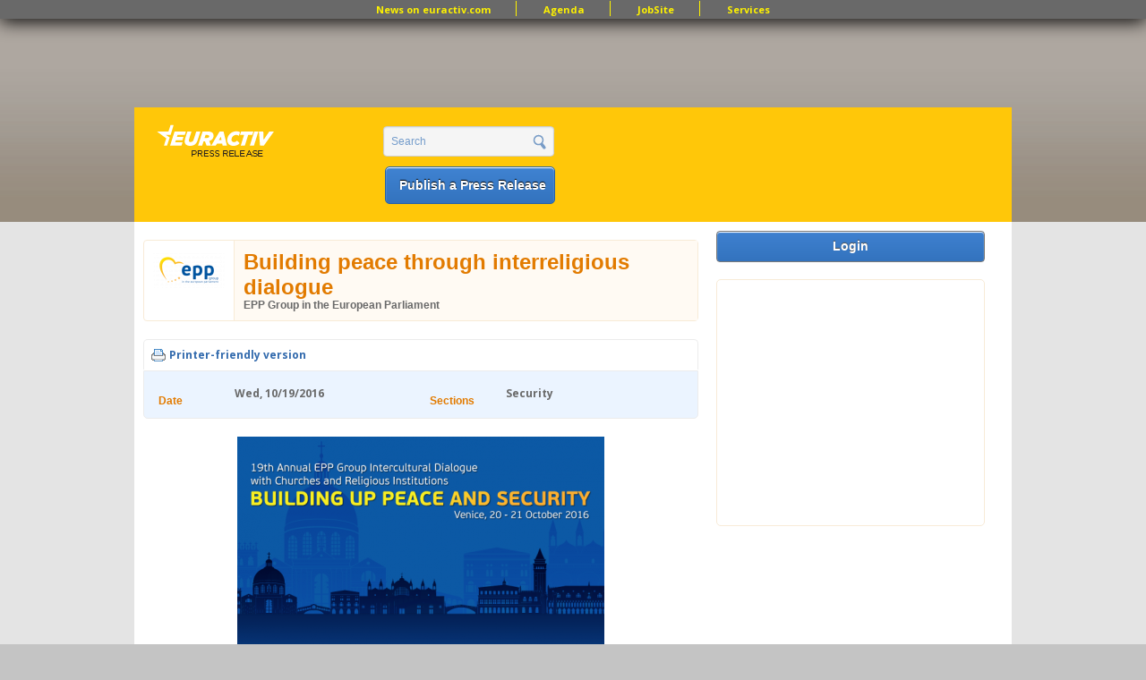

--- FILE ---
content_type: text/html; charset=utf-8
request_url: https://pr.euractiv.com/pr/building-peace-through-interreligious-dialogue-147171
body_size: 8669
content:
<!DOCTYPE html PUBLIC '-//W3C//DTD XHTML+RDFa 1.0//EN'
  'http://www.w3.org/MarkUp/DTD/xhtml-rdfa-1.dtd'>
<html xmlns='http://www.w3.org/1999/xhtml' xml:lang='en' version='XHTML+RDFa 1.0' dir='ltr'
  xmlns:content="http://purl.org/rss/1.0/modules/content/"
  xmlns:dc="http://purl.org/dc/terms/"
  xmlns:foaf="http://xmlns.com/foaf/0.1/"
  xmlns:og="http://ogp.me/ns#"
  xmlns:rdfs="http://www.w3.org/2000/01/rdf-schema#"
  xmlns:sioc="http://rdfs.org/sioc/ns#"
  xmlns:sioct="http://rdfs.org/sioc/types#"
  xmlns:skos="http://www.w3.org/2004/02/skos/core#"
  xmlns:xsd="http://www.w3.org/2001/XMLSchema#">
<head profile='http://www.w3.org/1999/xhtml/vocab'>
  <meta http-equiv="Content-Type" content="text/html; charset=utf-8" />
<link href="//fonts.googleapis.com/css?family=Open+Sans:400,700&amp;subset=latin" rel="stylesheet" type="text/css" />
<link rel="canonical" href="/?q=pr/building-peace-through-interreligious-dialogue-147171" />
<link rel="shortlink" href="/?q=node/147171" />
<meta property="og:title" content="EURACTIV Press Release Site" />
<meta name="keywords" content=", jobs, brussels jobs, london jobs, recruitment, eu jobs, jobsite, public affairs jobs, manager director, european parliament jobs, european commission jobs, policy officer, communication officer" />
<meta property="og:type" content="article" />
<meta property="og:site_name" content="EURACTIV PR" />
<meta property="og:url" content="https://pr.euractiv.com/?q=pr/building-peace-through-interreligious-dialogue-147171" />
<link rel="shortcut icon" href="https://pr.euractiv.com/sites/default/files/ea_favicon_16x16_0.png" type="image/png" />
<meta property="og:image" content="/files/logo_pr.gif" />
  <title>Building peace through interreligious dialogue | EURACTIV PR</title>
  <style type="text/css" media="all">
@import url("https://pr.euractiv.com/modules/system/system.base.css?t9inkh");
@import url("https://pr.euractiv.com/modules/system/system.menus.css?t9inkh");
@import url("https://pr.euractiv.com/modules/system/system.messages.css?t9inkh");
@import url("https://pr.euractiv.com/modules/system/system.theme.css?t9inkh");
</style>
<style type="text/css" media="all">
@import url("https://pr.euractiv.com/modules/aggregator/aggregator.css?t9inkh");
@import url("https://pr.euractiv.com/sites/all/modules/contrib/calendar/css/calendar_multiday.css?t9inkh");
@import url("https://pr.euractiv.com/sites/all/modules/contrib/calendar_tooltips/calendar_tooltips.css?t9inkh");
@import url("https://pr.euractiv.com/sites/all/modules/contrib/date/date_api/date.css?t9inkh");
@import url("https://pr.euractiv.com/sites/all/modules/contrib/date/date_popup/themes/datepicker.1.7.css?t9inkh");
@import url("https://pr.euractiv.com/modules/field/theme/field.css?t9inkh");
@import url("https://pr.euractiv.com/modules/node/node.css?t9inkh");
@import url("https://pr.euractiv.com/sites/all/modules/contrib/rpx/rpx_widgets.css?t9inkh");
@import url("https://pr.euractiv.com/modules/search/search.css?t9inkh");
@import url("https://pr.euractiv.com/modules/user/user.css?t9inkh");
@import url("https://pr.euractiv.com/sites/all/modules/contrib/views/css/views.css?t9inkh");
</style>
<style type="text/css" media="all">
@import url("https://pr.euractiv.com/sites/all/modules/contrib/colorbox/styles/default/colorbox_default_style.css?t9inkh");
@import url("https://pr.euractiv.com/sites/all/modules/contrib/ctools/css/ctools.css?t9inkh");
@import url("https://pr.euractiv.com/sites/all/modules/contrib/google_admanager/google_admanager.css?t9inkh");
@import url("https://pr.euractiv.com/sites/all/modules/contrib/tagadelic/tagadelic.css?t9inkh");
@import url("https://pr.euractiv.com/sites/all/modules/contrib/views_slideshow/views_slideshow.css?t9inkh");
@import url("https://pr.euractiv.com/sites/all/modules/contrib/field_group/field_group.css?t9inkh");
@import url("https://pr.euractiv.com/sites/all/modules/contrib/print/css/printlinks.css?t9inkh");
</style>
<style type="text/css" media="all">
@import url("https://pr.euractiv.com/sites/all/themes/omega/alpha/css/alpha-reset.css?t9inkh");
@import url("https://pr.euractiv.com/sites/all/themes/omega/alpha/css/alpha-mobile.css?t9inkh");
@import url("https://pr.euractiv.com/sites/all/themes/omega/omega/css/formalize.css?t9inkh");
@import url("https://pr.euractiv.com/sites/all/themes/omega/omega/css/omega-visuals.css?t9inkh");
@import url("https://pr.euractiv.com/sites/all/themes/custom/euractiv_responsive/css/global.css?t9inkh");
@import url("https://pr.euractiv.com/sites/all/themes/custom/euractiv_responsive/css/simplemenu.css?t9inkh");
</style>
<link type="text/css" rel="stylesheet" href="https://pr.euractiv.com/sites/default/files/css_injector/css_injector_1.css?t9inkh" media="screen" />
<style type="text/css" media="all">
@import url("https://pr.euractiv.com/sites/all/themes/omega/alpha/css/grid/alpha_default/normal/alpha-default-normal-12.css?t9inkh");
</style>
  <script type="text/javascript" src="https://pr.euractiv.com/misc/jquery.js?v=1.4.4"></script>
<script type="text/javascript" src="https://pr.euractiv.com/misc/jquery-extend-3.4.0.js?v=1.4.4"></script>
<script type="text/javascript" src="https://pr.euractiv.com/misc/jquery-html-prefilter-3.5.0-backport.js?v=1.4.4"></script>
<script type="text/javascript" src="https://pr.euractiv.com/misc/jquery.once.js?v=1.2"></script>
<script type="text/javascript" src="https://pr.euractiv.com/misc/drupal.js?t9inkh"></script>
<script type="text/javascript" src="https://pr.euractiv.com/misc/jquery.cookie.js?v=1.0"></script>
<script type="text/javascript" src="https://pr.euractiv.com/misc/jquery.form.js?v=2.52"></script>
<script type="text/javascript" src="https://pr.euractiv.com/sites/all/modules/contrib/beautytips/js/jquery.bt.min.js?v=0.9.5-rc1"></script>
<script type="text/javascript" src="https://pr.euractiv.com/sites/all/modules/contrib/beautytips/js/beautytips.min.js?v=7.x-2.x"></script>
<script type="text/javascript" src="https://pr.euractiv.com/misc/ajax.js?v=7.82"></script>
<script type="text/javascript" src="https://pr.euractiv.com/sites/all/libraries/colorbox/colorbox/jquery.colorbox-min.js?t9inkh"></script>
<script type="text/javascript" src="https://pr.euractiv.com/sites/all/modules/contrib/colorbox/js/colorbox.js?t9inkh"></script>
<script type="text/javascript" src="https://pr.euractiv.com/sites/all/modules/contrib/colorbox/styles/default/colorbox_default_style.js?t9inkh"></script>
<script type="text/javascript" src="https://pr.euractiv.com/sites/all/modules/iframe/iframe.js?t9inkh"></script>
<script type="text/javascript" src="https://pr.euractiv.com/sites/all/modules/contrib/views_slideshow/js/views_slideshow.js?t9inkh"></script>
<script type="text/javascript" src="https://pr.euractiv.com/sites/all/modules/contrib/views/js/base.js?t9inkh"></script>
<script type="text/javascript" src="https://pr.euractiv.com/misc/progress.js?v=7.82"></script>
<script type="text/javascript" src="https://pr.euractiv.com/sites/all/modules/contrib/views/js/ajax_view.js?t9inkh"></script>
<script type="text/javascript" src="https://pr.euractiv.com/sites/all/modules/contrib/google_analytics/googleanalytics.js?t9inkh"></script>
<script type="text/javascript">
<!--//--><![CDATA[//><!--
var _gaq = _gaq || [];_gaq.push(["_setAccount", "UA-114549-9"]);_gaq.push(['_setCustomVar', 1, "GACompany", "EPP Group in the European Parliament", 3]);_gaq.push(['_setCustomVar', 2, "Section", "Security   ", 3]);_gaq.push(['_setCustomVar', 4, "Title", "Building peace through interreligious dialogue", 3]);_gaq.push(["_trackPageview"]);(function() {var ga = document.createElement("script");ga.type = "text/javascript";ga.async = true;ga.src = ("https:" == document.location.protocol ? "https://ssl" : "http://www") + ".google-analytics.com/ga.js";var s = document.getElementsByTagName("script")[0];s.parentNode.insertBefore(ga, s);})();
//--><!]]>
</script>
<script type="text/javascript" src="https://pr.euractiv.com/sites/all/modules/contrib/field_group/field_group.js?t9inkh"></script>
<script type="text/javascript" src="https://pr.euractiv.com/sites/all/themes/custom/euractiv_responsive/js/base.js?t9inkh"></script>
<script type="text/javascript" src="https://pr.euractiv.com/sites/all/themes/omega/omega/js/jquery.formalize.js?t9inkh"></script>
<script type="text/javascript">
<!--//--><![CDATA[//><!--
 (function(src) {
        var a = document.createElement("script");
        a.type = "text/javascript";
        a.async = true;
        a.src = src;
        var b = document.getElementsByTagName("script")[0];
        b.parentNode.insertBefore(a, b)
    })("//experience.tinypass.com/xbuilder/experience/load?aid=hcd2xWYDpu");

 ;
    ! function() {
        window.PianoESPConfig = {
            id: 267
        }
        var e = document.createElement("script");
        e.setAttribute("id", "pnesplucidsdksel"), e.type = "text/javascript", e.src =
            "//api-esp.piano.io/public/sdk/v04/sdk.js?v=" + (localStorage && localStorage.lucidsdkver || "xxx"), e
            .async = !
            0, document.getElementsByTagName("script")[0].parentNode.appendChild(e);
    }();
//--><!]]>
</script>
<script type="text/javascript">
<!--//--><![CDATA[//><!--
<script type="text/javascript" src="https://app.termly.io/resource-blocker/f8060dbb-344b-47c8-993b-ccc60e705c00?autoBlock=off">
</script>
//--><!]]>
</script>
<script type="text/javascript">
<!--//--><![CDATA[//><!--
<!-- Google Tag Manager (noscript) -->
<noscript><iframe src="https://www.googletagmanager.com/ns.html?id=GTM-THJBSRW" height="0" width="0" style="display:none;visibility:hidden"></iframe></noscript>
<!-- End Google Tag Manager (noscript) -->
//--><!]]>
</script>
<script type="text/javascript">
<!--//--><![CDATA[//><!--
jQuery.extend(Drupal.settings, {"basePath":"\/","pathPrefix":"","ajaxPageState":{"theme":"euractiv_responsive","theme_token":"WE1YbA3rz9cCifxJs4usFqgqCYVXj9z9jmoA424rD8k","js":{"misc\/jquery.js":1,"misc\/jquery-extend-3.4.0.js":1,"misc\/jquery-html-prefilter-3.5.0-backport.js":1,"misc\/jquery.once.js":1,"misc\/drupal.js":1,"misc\/jquery.cookie.js":1,"misc\/jquery.form.js":1,"sites\/all\/modules\/contrib\/beautytips\/js\/jquery.bt.min.js":1,"sites\/all\/modules\/contrib\/beautytips\/js\/beautytips.min.js":1,"misc\/ajax.js":1,"sites\/all\/libraries\/colorbox\/colorbox\/jquery.colorbox-min.js":1,"sites\/all\/modules\/contrib\/colorbox\/js\/colorbox.js":1,"sites\/all\/modules\/contrib\/colorbox\/styles\/default\/colorbox_default_style.js":1,"sites\/all\/modules\/iframe\/iframe.js":1,"sites\/all\/modules\/contrib\/views_slideshow\/js\/views_slideshow.js":1,"sites\/all\/modules\/contrib\/views\/js\/base.js":1,"misc\/progress.js":1,"sites\/all\/modules\/contrib\/views\/js\/ajax_view.js":1,"sites\/all\/modules\/contrib\/google_analytics\/googleanalytics.js":1,"0":1,"sites\/all\/themes\/custom\/euractiv_responsive\/js\/base.js":1,"1":1,"2":1,"3":1,"4":1,"sites\/all\/modules\/contrib\/field_group\/field_group.js":1,"sites\/all\/themes\/omega\/omega\/js\/jquery.formalize.js":1,"5":1,"6":1,"7":1},"css":{"modules\/system\/system.base.css":1,"modules\/system\/system.menus.css":1,"modules\/system\/system.messages.css":1,"modules\/system\/system.theme.css":1,"modules\/aggregator\/aggregator.css":1,"sites\/all\/modules\/contrib\/calendar\/css\/calendar_multiday.css":1,"sites\/all\/modules\/contrib\/calendar_tooltips\/calendar_tooltips.css":1,"sites\/all\/modules\/contrib\/date\/date_api\/date.css":1,"sites\/all\/modules\/contrib\/date\/date_popup\/themes\/datepicker.1.7.css":1,"modules\/field\/theme\/field.css":1,"modules\/node\/node.css":1,"sites\/all\/modules\/contrib\/rpx\/rpx_widgets.css":1,"modules\/search\/search.css":1,"modules\/user\/user.css":1,"sites\/all\/modules\/contrib\/views\/css\/views.css":1,"sites\/all\/modules\/contrib\/colorbox\/styles\/default\/colorbox_default_style.css":1,"sites\/all\/modules\/contrib\/ctools\/css\/ctools.css":1,"sites\/all\/modules\/contrib\/google_admanager\/google_admanager.css":1,"sites\/all\/modules\/contrib\/tagadelic\/tagadelic.css":1,"sites\/all\/modules\/contrib\/views_slideshow\/views_slideshow.css":1,"sites\/all\/modules\/contrib\/field_group\/field_group.css":1,"sites\/all\/modules\/contrib\/print\/css\/printlinks.css":1,"sites\/all\/themes\/omega\/alpha\/css\/alpha-reset.css":1,"sites\/all\/themes\/omega\/alpha\/css\/alpha-mobile.css":1,"sites\/all\/themes\/omega\/omega\/css\/formalize.css":1,"sites\/all\/themes\/omega\/omega\/css\/omega-visuals.css":1,"sites\/all\/themes\/custom\/euractiv_responsive\/css\/global.css":1,"sites\/all\/themes\/custom\/euractiv_responsive\/css\/simplemenu.css":1,"public:\/\/css_injector\/css_injector_1.css":1,"sites\/all\/themes\/omega\/alpha\/css\/grid\/alpha_default\/normal\/alpha-default-normal-12.css":1}},"colorbox":{"opacity":"0.85","current":"{current} of {total}","previous":"\u00ab Prev","next":"Next \u00bb","close":"Close","maxWidth":"100%","maxHeight":"100%","fixed":true},"jcarousel":{"ajaxPath":"\/?q=jcarousel\/ajax\/views"},"views":{"ajax_path":"\/?q=views\/ajax","ajaxViews":{"views_dom_id:1d6842527ae6a1e3dee872343c5caac0":{"view_name":"job_offers","view_display_id":"block_6","view_args":"","view_path":"node\/147171","view_base_path":"taxonomy\/term\/all","view_dom_id":"1d6842527ae6a1e3dee872343c5caac0","pager_element":0}}},"urlIsAjaxTrusted":{"\/?q=views\/ajax":true,"\/pr\/building-peace-through-interreligious-dialogue-147171":true},"googleanalytics":{"trackOutbound":1,"trackMailto":1,"trackDownload":1,"trackDownloadExtensions":"7z|aac|arc|arj|asf|asx|avi|bin|csv|doc|exe|flv|gif|gz|gzip|hqx|jar|jpe?g|js|mp(2|3|4|e?g)|mov(ie)?|msi|msp|pdf|phps|png|ppt|qtm?|ra(m|r)?|sea|sit|tar|tgz|torrent|txt|wav|wma|wmv|wpd|xls|xml|z|zip"},"beautytips":{"calendar-tooltips":{"cssSelect":".calendar-calendar .mini-day-on a, .calendar-calendar .day a, .calendar-calendar .mini-day-on span, .calendar-calendar .day span","contentSelector":"$(this).next().html()","trigger":["mouseover","mouseout"],"list":["contentSelector","trigger"]}},"field_group":{"div":"full"}});
//--><!]]>
</script>
    <link href="https://jobs.euractiv.com/sites/all/themes/custom/euractiv_responsive/css/flags1/css/flag-icon.css" rel="stylesheet"/>
  <meta property='fb:page_id' content='93580222234' /> 
  
  <script type='text/javascript' src='https://partner.googleadservices.com/gampad/google_service.js'></script>
  
      
  <script type='text/javascript'>
    GS_googleAddAdSenseService('ca-pub-2808256486207969');
    GS_googleEnableAllServices();
 </script>
 <script type='text/javascript'>
    GA_googleAddSlot('ca-pub-2808256486207969','JobSite_Top_728x90');
 </script>
 <script type='text/javascript'>
    GA_googleFetchAds();
 </script>
 <script async='async' src='https://www.googletagservices.com/tag/js/gpt.js'></script>
 <script>
  var googletag = googletag || {};
  googletag.cmd = googletag.cmd || [];
 </script>


<!-- Google Tag Manager -->
<script>(function(w,d,s,l,i){w[l]=w[l]||[];w[l].push({'gtm.start':
new Date().getTime(),event:'gtm.js'});var f=d.getElementsByTagName(s)[0],
j=d.createElement(s),dl=l!='dataLayer'?'&l='+l:'';j.async=true;j.src='https://www.googletagmanager.com/gtm.js?id='+i+dl;f.parentNode.insertBefore(j,f);
})(window,document,'script','dataLayer','GTM-NH2DSH5');</script>
<!-- End Google Tag Manager -->


 <script>
      googletag.cmd.push(function() {
    googletag.defineSlot('/306731698/pr.euractiv.com', [728, 90], 'div-gpt-ad-1500023813203-0').addService(googletag.pubads());
    googletag.pubads().enableSingleRequest();
  });
    googletag.cmd.push(function() {
    googletag.defineSlot('/306731698/pr.euractiv.com', [300, 250], 'div-gpt-ad-1500023950025-0').addService(googletag.pubads());
    googletag.pubads().enableSingleRequest();
    googletag.enableServices();
  });
   </script>
 <!-- <script type='text/javascript'>
    var googletag = googletag || {};
    googletag.cmd = googletag.cmd || [];
    (function() {
      var gads = document.createElement('script');
      gads.async = true;
      gads.type = 'text/javascript';
      var useSSL = 'https:' == document.location.protocol;
      gads.src = (useSSL ? 'https:' : 'http:') +
        '//www.googletagservices.com/tag/js/gpt.js';
      var node = document.getElementsByTagName('script')[0];
      node.parentNode.insertBefore(gads, node);
    })();
  </script><script type='text/javascript'>
    googletag.cmd.push(function() {
      googletag.defineSlot('/2142996/JobSite_RightSidebar_300x250', [300, 250], 'div-gpt-ad-1453818916319-0').addService(googletag.pubads());
      googletag.pubads().enableSingleRequest();
      googletag.enableServices();
    });
  </script>
 -->

            <script id="mcjs">!function(c,h,i,m,p){m=c.createElement(h),p=c.getElementsByTagName(h)[0],m.async=1,m.src=i,p.parentNode.insertBefore(m,p)}(document,"script","https://chimpstatic.com/mcjs-connected/js/users/ec8c3035cd2e0ab2e3760549e/ed9626661e616f0a35cd30c05.js");</script>
   </head>
<body class="html not-front not-logged-in page-node page-node- page-node-147171 node-type-ea-pr domain-pr-euractiv-com context-pr" style="overflow:visible;">
  <div id='skip-link'>
    <a href='#main-content' class='element-invisible element-focusable'>Skip to main content</a>
  </div>
    <div class="page clearfix" id="page">
      <div id="section-header" class="section section-header">
  <div id="zone-user-wrapper" class="zone-wrapper zone-user-wrapper clearfix">  
  <div id="zone-user" class="zone zone-user clearfix container-12">
    <div class="grid-12 region region-user-first container-12 ad-holder" id="region-user-first">
  <div class="region-inner region-user-first-inner">
    <div class="block block-block block-68 block-block-68 odd block-without-title" id="block-block-68">
  <div class="block-inner clearfix">
                
    <div class="content clearfix">
      <!-- /306731698/pr.euractiv.com -->
<div id='div-gpt-ad-1500023813203-0' style='height:90px; width:728px; margin-left: auto; margin-right: auto;'>
<script>
googletag.cmd.push(function() { googletag.display('div-gpt-ad-1500023813203-0'); });
</script>
</div>    </div>
  </div>
</div>
<div class="block block-menu block-menu-top-menu-bar block-menu-menu-top-menu-bar even block-without-title" id="block-menu-menu-top-menu-bar">
  <div class="block-inner clearfix">
                
    <div class="content clearfix">
      <ul class="menu"><li class="first leaf"><a href="http://www.euractiv.com/" title="">News on euractiv.com</a></li>
<li class="leaf"><a href="http://agenda.euractiv.com/" title="">Agenda</a></li>
<li class="leaf"><a href="http://jobs.euractiv.com/" title="">JobSite</a></li>
<li class="last leaf"><a href="https://services.euractiv.com" title="">Services</a></li>
</ul>    </div>
  </div>
</div>
  </div>
</div>  </div>
</div><div id="zone-branding-wrapper" class="zone-wrapper zone-branding-wrapper clearfix">  
  <div id="zone-branding" class="zone zone-branding clearfix container-12">
    <div class="grid-3 region region-branding" id="region-branding">
  <div class="region-inner region-branding-inner">
    <div class="branding-data clearfix">
            <h1 class="logo">
        <a href="/" rel="home" title="EURACTIV PR"><img src="https://pr.euractiv.com/sites/default/files/logo_web_pr.png" alt="EURACTIV PR" id="logo" /></a>      </h1>
                        <div class="site-name-slogan">
                        <h2 class="site-title element-invisible"><a href="/" rel="home" title="Home">EURACTIV PR</a></h2>
                                <h6 class="site-slogan element-invisible">An easy way of publishing your relevant EU press releases.</h6>
              </div>
          </div>
      </div>
</div><div class="grid-3 region region-header-second" id="region-header-second">
  <div class="region-inner region-header-second-inner">
    <div class="block block-search block-form block-search-form odd block-without-title" id="block-search-form">
  <div class="block-inner clearfix">
                
    <div class="content clearfix">
      <form action="/pr/building-peace-through-interreligious-dialogue-147171" method="post" id="search-block-form" accept-charset="UTF-8"><div><div class="container-inline">
      <h2 class="element-invisible">Search form</h2>
    <div class="form-item"><div class="form-item form-type-textfield form-item-search-block-form">
  <label class="element-invisible" for="edit-search-block-form--2">Search </label>
 <input title="Enter the terms you wish to search for." type="text" id="edit-search-block-form--2" name="search_block_form" value="Search" size="15" maxlength="128" class="form-text" />
</div>
</div><div class="form-actions form-wrapper" id="edit-actions"><input type="submit" id="edit-submit" name="op" value="" class="form-submit" /></div><input type="hidden" name="form_build_id" value="form-if6jyLJVuI_KUmdH5ocsJYWbDHiKv-VmaYHPOKFdKLs" />
<input type="hidden" name="form_id" value="search_block_form" />
</div>
</div></form>    </div>
  </div>
</div>
<div class="block block-block ea-post-block block-26 block-block-26 even block-without-title" id="block-block-26">
  <div class="block-inner clearfix">
                
    <div class="content clearfix">
      <p><a href="/node/257448">Publish a Press Release</a></p>
    </div>
  </div>
</div>
  </div>
</div>  </div>
</div></div>    
      <div id="section-content" class="section section-content">
  <div id="zone-content-wrapper" class="zone-wrapper zone-content-wrapper clearfix">  
  <div id="zone-content" class="zone zone-content clearfix container-12">    
        
        <div class="grid-9 region region-content" id="region-content">
  <div class="region-inner region-content-inner">
    <a id="main-content"></a>
        <div class="tabs clearfix"></div>        <div class="block block-system block-main block-system-main odd block-without-title" id="block-system-main">
  <div class="block-inner clearfix">
                
    <div class="content clearfix">
      <div about="/?q=pr/building-peace-through-interreligious-dialogue-147171" typeof="sioc:Item foaf:Document" class="node node-ea-pr node-published node-not-promoted node-not-sticky author-hannev odd clearfix" id="node-ea-pr-147171">
  
  <div class="ea_node_title_container">
    <div class="company_logo"><img typeof="foaf:Image" src="https://pr.euractiv.com/sites/default/files/styles/ea_company_list/public/EPP_EP_group_logo_2015.png?itok=Vb-WI3d5" alt="" /></div>
    <div class="ea_node_title_and_company">
                <h2 class="node-title">Building peace through interreligious dialogue</h2>
      <span property="dc:title" content="Building peace through interreligious dialogue" class="rdf-meta element-hidden"></span>        <div class="company_name"><a href="/?q=company/epp-group-european-parliament-8758">EPP Group in the European Parliament</a></div>
    </div>
  </div>
  
  <div class="node-print-container">
    <div class="node-print-links">
      <span class="print_html"><a href="https://pr.euractiv.com/?q=print/147171" title="Display a printer-friendly version of this page." class="print-page" rel="nofollow">Printer-friendly version</a></span>          </div>
    <div class="node-addthis-link">
          </div>
  </div>
  
    
  
  <div class="content clearfix">
    <span class="print-link"></span><div id="node_ea_pr_full_group_ea_pr_info"class = "ea_node_info_pane clearfix group-ea-pr-info field-group-div"><div id="node_ea_pr_full_group_pr_info_left"class = "ea_subpane_left group-pr-info-left field-group-div"><div id="node_ea_pr_full_group_ea_pr_date"class = "ea_dates_field ea_info_pane_field group-ea-pr-date field-group-div"><h3><span>Date</span></h3><div class="field field-name-field-ea-shared-date field-type-datetime field-label-hidden"><div class="field-items"><div class="field-item even"><span class="date-display-single" property="dc:date" datatype="xsd:dateTime" content="2016-10-19T00:00:00+02:00">Wed, 10/19/2016</span></div></div></div></div></div><div id="node_ea_pr_full_group_pr_info_right"class = "ea_subpane_right group-pr-info-right field-group-div"><div id="node_ea_pr_full_group_ea_pr_sections"class = "ea_section_field ea_info_pane_field group-ea-pr-sections field-group-div"><h3><span>Sections</span></h3><div class="field field-name-field-ea-shared-section-tref field-type-taxonomy-term-reference field-label-hidden"><div class="field-items"><div class="field-item even">Security</div></div></div></div></div></div><div id="node_ea_pr_full_group_ea_pr_description"class = "ea_pr_description_field ea_node_description_field group-ea-pr-description field-group-div"><div class="field field-name-body field-type-text-with-summary field-label-hidden"><div class="field-items"><div class="field-item even" property="content:encoded"><p style="text-align: center;"><a href="http://www.eppgroup.eu/press-release/Building-peace-through-interreligious-dialogue?usebuid=8652"><img alt="" src="/files/EPP.png" style="width: 410px; height: 273px;" /></a></p>
<p style="margin-top: 0px; margin-bottom: 10px; font-size: 13px; font-family: &quot;Open Sans&quot;, sans-serif; line-height: 19px; color: rgb(102, 102, 102); text-align: justify;"><span style="font-family:arial,helvetica,sans-serif;"><span style="color:#000000;">Peace and security for Europe and its neighbours and the central role of interreligious dialogue will top the agenda at the 19th annual EPP Group Intercultural Dialogue with Churches and Religious Institutions in Venice on Thursday and Friday this week (20-21 October).</span></span></p>
<p><span style="font-family:arial,helvetica,sans-serif;"><span style="color:#000000;">&ldquo;This year&rsquo;s annual conference is taking place at a very significant and challenging time. In consideration of current conflicts in the Middle East and the challenges of migration at European and global level, we will focus on peace creation, security and the role of interreligious dialogue. We will hear first-hand accounts from conflict-hit zones from local leaders and seek solutions with the participation of European officials engaged in international development and humanitarian action. Even if a conference like this cannot create peace in itself, I very much believe that such a dialogue of leaders from various institutions can facilitate the process of rebuilding stability&rdquo;, György Hölvényi MEP said.</span></span></p>
<p style="margin-top: 0px; margin-bottom: 10px; font-size: 13px; font-family: &quot;Open Sans&quot;, sans-serif; line-height: 19px; color: rgb(102, 102, 102); text-align: justify;"><span style="font-family:arial,helvetica,sans-serif;"><span style="color:#000000;">MEPs Hölvényi and Jan Olbrycht, as Co-Chairmen of the EPP Group&#39;s Working Group on Intercultural Relations and Interreligious Dialogue, will host panels on future challenges and strengthening EU external aid effectiveness with contributions from policy-makers and religious leaders.</span></span></p>
<p><span style="font-family:arial,helvetica,sans-serif;"><span style="color:#000000;">&quot;Dialogue with representatives of different religions enables us to improve the understanding of the cultural and religious traditions both in Europe and in our neighbouring regions. Based on that, we are working towards constructive cooperation in order to face today&rsquo;s challenges. They include, but are not limited to, social integration, especially in response to the ongoing migration and refugee crisis, and the protection of religious and ethnic minorities in Europe&rsquo;s neighbourhood and beyond&rdquo;, Olbrycht added.</span></span></p>
<p style="margin-top: 0px; margin-bottom: 10px; font-size: 13px; font-family: &quot;Open Sans&quot;, sans-serif; line-height: 19px; color: rgb(102, 102, 102); text-align: justify;"><span style="font-family:arial,helvetica,sans-serif;"><span style="color:#000000;">Key speakers include Antonio Tajani MEP, First Vice-President of the European Parliament responsible for Intercultural Dialogue, and Françoise Grossetête MEP, Vice-Chairwoman of the EPP Group. Elisabetta Gardini MEP, Head of the Italian (FI) Delegation of the EPP Group, and Lorenzo Cesa MEP, Head of the Italian (UDC-NCD-SVP) Delegation of the EPP Group, will co-chair a discussion on the Euro-Asiatic area and North Africa. A wide range of high-level experts from Syria, Lebanon and Egypt will also participate.</span></span></p>
<p>&nbsp;</p>
</div></div></div></div>  </div>
  
  <div class="clearfix">
          <div class="links node-links clearfix"><ul class="links inline"><li class="print_html first last"><a href="/?q=print/147171" title="Display a printer-friendly version of this page." class="print-page" rel="nofollow">Printer-friendly version</a></li></ul></div>
    
      </div>
</div>    </div>
  </div>
</div>
      </div>
</div><div class="grid-3 region region-sidebar-second" id="region-sidebar-second">
  <div class="region-inner region-sidebar-second-inner">
    <div class="block block-block ea-advertise-block ea-user-block block-24 block-block-24 odd block-without-title" id="block-block-24">
  <div class="block-inner clearfix">
                
    <div class="content clearfix">
      <a href="/?q=user">Login</a>    </div>
  </div>
</div>
<div class="block block-block block-65 block-block-65 even block-without-title" id="block-block-65">
  <div class="block-inner clearfix">
                
    <div class="content clearfix">
      <!-- /306731698/pr.euractiv.com -->
<div id='div-gpt-ad-1500023950025-0' style='height:250px; width:300px; margin-left: -13px;'>
<script>
googletag.cmd.push(function() { googletag.display('div-gpt-ad-1500023950025-0'); });
</script>
</div>    </div>
  </div>
</div>
  </div>
</div>  </div>
</div></div>    
  
      <div  id="section-footer" class="section section-footer">
    
  <div id="zone-before-footer" class="zone zone-before-footer clearfix container-12">
    <div class="grid-12 region region-footer-first" id="region-footer-first">
  <div class="region-inner region-footer-first-inner">
    <div class="block block-block block-8 block-block-8 odd block-without-title" id="block-block-8">
  <div class="block-inner clearfix">
                
    <div class="content clearfix">
      <div class="bar-area">
<div class="container_12 clearfix">
<p><strong class="title">Euractiv Network: </strong></p>
<ul><li><a href="http://www.euractiv.com" target="_blank">COM</a></li>
<li><a href="http://www.euractiv.de/" target="_blank">DE</a></li>
<li><a href="http://www.euractiv.fr/" target="_blank">FR</a></li>
<li><a href="http://www.euractiv.es/">ES</a></li>
</ul><p>   </p></div>
</div>
<div class="bar-area">
<div class="container_12 clearfix">
<ul class="simple-listing"><li><span class="ui-provider a b c d e f g h i j k l m n o p q r s t u v w x y z ab ac ae af ag ah ai aj ak" dir="ltr">© 1999 - 2026 | Efficacité et Transparence des Acteurs Européens.</span> <a href="https://www.euractiv.com/about-euractiv">Euractiv Media BV</a></li>
<li><a href="http://www.euractiv.com/terms" target="_blank">Terms and Conditions</a></li>
<li><span class="ui-provider a b c d e f g h i j k l m n o p q r s t u v w x y z ab ac ae af ag ah ai aj ak" dir="ltr"><a aria-label="Link Cookie Policy" class="fui-Link ___1rxvrpe f2hkw1w f3rmtva f1ewtqcl fyind8e f1k6fduh f1w7gpdv fk6fouc fjoy568 figsok6 f1hu3pq6 f11qmguv f19f4twv f1tyq0we f1g0x7ka fhxju0i f1qch9an f1cnd47f fqv5qza f1vmzxwi f1o700av f13mvf36 f1cmlufx f9n3di6 f1ids18y f1tx3yz7 f1deo86v f1eh06m1 f1iescvh fhgqx19 f1olyrje f1p93eir f1nev41a f1h8hb77 f1lqvz6u f10aw75t fsle3fq f17ae5zn" href="https://www.euractiv.com/about-euractiv/euractiv-com-cookie-policy/" rel="noreferrer noopener" target="_blank" title="https://www.euractiv.com/about-euractiv/euractiv-com-cookie-policy/">Cookie Policy</a></span></li>
<li><a aria-label="Link Privacy Policy" class="fui-Link ___1rxvrpe f2hkw1w f3rmtva f1ewtqcl fyind8e f1k6fduh f1w7gpdv fk6fouc fjoy568 figsok6 f1hu3pq6 f11qmguv f19f4twv f1tyq0we f1g0x7ka fhxju0i f1qch9an f1cnd47f fqv5qza f1vmzxwi f1o700av f13mvf36 f1cmlufx f9n3di6 f1ids18y f1tx3yz7 f1deo86v f1eh06m1 f1iescvh fhgqx19 f1olyrje f1p93eir f1nev41a f1h8hb77 f1lqvz6u f10aw75t fsle3fq f17ae5zn" href="https://www.euractiv.com/privacy/" rel="noreferrer noopener" target="_blank" title="https://www.euractiv.com/privacy/">Privacy Policy</a></li>
<li><span class="ui-provider a b c d e f g h i j k l m n o p q r s t u v w x y z ab ac ae af ag ah ai aj ak" dir="ltr"><a aria-label="Link Contact us" class="fui-Link ___1rxvrpe f2hkw1w f3rmtva f1ewtqcl fyind8e f1k6fduh f1w7gpdv fk6fouc fjoy568 figsok6 f1hu3pq6 f11qmguv f19f4twv f1tyq0we f1g0x7ka fhxju0i f1qch9an f1cnd47f fqv5qza f1vmzxwi f1o700av f13mvf36 f1cmlufx f9n3di6 f1ids18y f1tx3yz7 f1deo86v f1eh06m1 f1iescvh fhgqx19 f1olyrje f1p93eir f1nev41a f1h8hb77 f1lqvz6u f10aw75t fsle3fq f17ae5zn" href="https://www.euractiv.com/contactus/" rel="noreferrer noopener" target="_blank" title="https://www.euractiv.com/contactus/">Contact us</a></span></li>
</ul></div>
</div>
<p> </p>
    </div>
  </div>
</div>
  </div>
</div>  </div>
</div>  </div>    
  
</body>
</html>


--- FILE ---
content_type: text/html; charset=utf-8
request_url: https://www.google.com/recaptcha/api2/aframe
body_size: 269
content:
<!DOCTYPE HTML><html><head><meta http-equiv="content-type" content="text/html; charset=UTF-8"></head><body><script nonce="kKe6C1eJdNLHMAW1dG_9DQ">/** Anti-fraud and anti-abuse applications only. See google.com/recaptcha */ try{var clients={'sodar':'https://pagead2.googlesyndication.com/pagead/sodar?'};window.addEventListener("message",function(a){try{if(a.source===window.parent){var b=JSON.parse(a.data);var c=clients[b['id']];if(c){var d=document.createElement('img');d.src=c+b['params']+'&rc='+(localStorage.getItem("rc::a")?sessionStorage.getItem("rc::b"):"");window.document.body.appendChild(d);sessionStorage.setItem("rc::e",parseInt(sessionStorage.getItem("rc::e")||0)+1);localStorage.setItem("rc::h",'1769651032492');}}}catch(b){}});window.parent.postMessage("_grecaptcha_ready", "*");}catch(b){}</script></body></html>